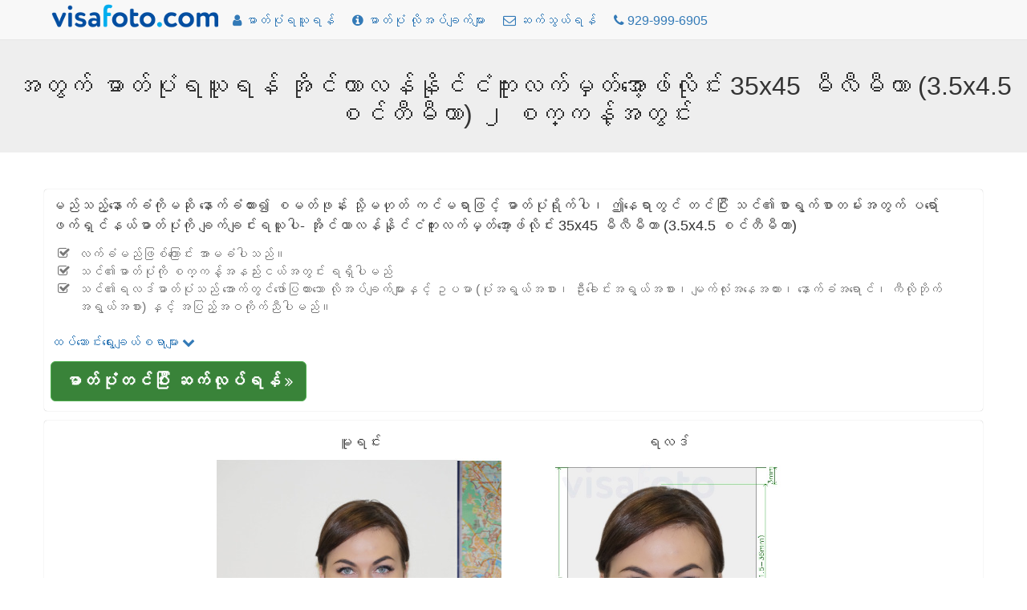

--- FILE ---
content_type: text/html; charset=utf-8
request_url: https://my.visafoto.com/ie-passport-photo
body_size: 8573
content:
<!-- Copyright (c) 2014-2024 Visafoto.com -->
<!DOCTYPE html>
<html lang="my">
<head>
<meta http-equiv="content-type" content="text/html; charset=utf-8"/>
<meta name="language" content="my"/>
<meta name="viewport" content="width=device-width, initial-scale=1"/>
<link rel="stylesheet" href="/css/bootstrap.3.4.1.min.css">

<link rel="stylesheet" href="/css/font-awesome.min.css">

<link rel="shortcut icon" href="/favicon.ico" type="image/x-icon"/>
<link href="/img/favicon180.png" rel="apple-touch-icon-precomposed" sizes="180x180" />
<link href="/img/favicon192.png" rel="icon" sizes="192x192" />
<link rel="canonical" href="https://my.visafoto.com/ie-passport-photo" />
<style type="text/css">
body{padding-top: 30px !important; font-size: 16px;}
.jumbotron {padding: 30px 15px;}
@media (max-width: 429px){
 img#imgLogoTop{margin-top: 4px;max-width: 167px;max-height: 24px}   
 .langLong{display: none;}
 .langShort{display: inline;}
 span.liPhoneNumberNumber{display: none;}
}
@media (max-width: 961px) {li#liMakePhotoLink {display: none;}}
@media (min-width: 415px) {.langShort {display: none;} .langLong {display: inline;}}
@media (max-width: 359px) {li#liPhoneNumber {display: none;}}
@media (min-width: 360px) {li#liPhoneNumber {display: list-item;}}
.breadcrumb > li + li::before {padding: 0 5px;color: #ccc;content: ">";}
.zz-box {margin: 12px 0;padding: 8px;background-color: #fff;border: 1px solid #ddd;-webkit-border-radius: 4px;-moz-border-radius: 4px;border-radius: 4px;}
ul.qp {list-style-type: square}
ul.nav > li > a {padding-left: 10px; padding-right: 10px;}
</style>






    
    <title>အိုင်းရစ်နိုင်ငံကူးလက်မှတ်အော့ဖ်လိုင်းဓာတ်ပုံကို 35x45 မီလီမီတာလိုအပ်ချက်များကိုနှင့် tool ကို</title>
    
    
    <meta name="description" content="1 ကလစ်အတွက်အိုင်ယာလန်အော့ဖ်လိုင်းနိုင်ငံကူးလက်မှတ်ဓာတ်ပုံကို Make နှင့်တစ်ဦးအပြည့်အဝလိုက်နာရလဒ်ရဖို့: အားလုံးလိုအပ်ချက်များကိုတွေ့ဆုံတဲ့ 3.5x4.5 စင်တီမီတာဓာတ်ပုံကို" />
    <meta property="og:description" content="1 ကလစ်အတွက်အိုင်ယာလန်အော့ဖ်လိုင်းနိုင်ငံကူးလက်မှတ်ဓာတ်ပုံကို Make နှင့်တစ်ဦးအပြည့်အဝလိုက်နာရလဒ်ရဖို့: အားလုံးလိုအပ်ချက်များကိုတွေ့ဆုံတဲ့ 3.5x4.5 စင်တီမီတာဓာတ်ပုံကို" />
    
    <meta property="og:image" content="https://my.visafoto.com/img/docs/ie_passport.jpg" />
    <meta property="og:title" content="အိုင်းရစ်နိုင်ငံကူးလက်မှတ်အော့ဖ်လိုင်းဓာတ်ပုံကို 35x45 မီလီမီတာလိုအပ်ချက်များကိုနှင့် tool ကို" />
    <meta property="og:type" content="article" />
    <style type="text/css">
        .docTable th { text-align: left; }
    </style>

</head>
<body>
<nav class="navbar navbar-default navbar-fixed-top">
	<div class="container" style="padding-top: 5px; padding-left: 8px">
		<ul class="nav nav-pills" id="ulNavbar">			
			<li><a href="/" style="padding: 0px 5px 10px 1px"><img id="imgLogoTop" src="/img/logo209x30.png" style="width:209px;height:30px" alt="visafoto logo"></a></li>
      <li id="liMakePhotoLink"><a href="/"><i class="fa fa-user"></i><span class="hidden-xs hidden-sm"> ဓာတ်ပုံရယူရန်</span></a></li>
      <li><a href="/requirements"><i class="fa fa-info-circle"></i><span class="hidden-xs hidden-sm"> ဓာတ်ပုံ လိုအပ်ချက်များ</span></a></li>
			<li><a href="/contact"><i class="fa fa-envelope-o"></i><span class="hidden-xs hidden-sm"> ဆက်သွယ်ရန်</span></a></li>
      
      <li id="liPhoneNumber"><a href="tel:+19299996905" rel="nofollow"><i class="fa fa-phone"></i> <span class="liPhoneNumberNumber">929-999-6905</span></a></li>
      
      <!-- li><a href="https://7id.app/my/"><i class="fa fa-mobile" aria-hidden="true"></i>&nbsp;<i class="fa fa-apple" aria-hidden="true"></i>&nbsp;<i class="fa fa-android" aria-hidden="true"></i></a></li -->
		</ul>
    <!-- div style="font-size: 1.2em;"><a href="https://7id.app/my/"><i class="fa fa-mobile"></i> 7ID app: သင့်ဖုန်းပေါ်ရှိ Visafoto။</a></div -->
	</div>
</nav>
<div style="margin-top: 20px;"></div>
<div class="jumbotron" style="padding-top: 20px; padding-bottom: 20px;">
	<h1 style="font-size: 32px; text-align: center">
    အတွက် ဓာတ်ပုံရယူရန် အိုင်ယာလန်နိုင်ငံကူးလက်မှတ်အော့ဖ်လိုင်း 35x45 မီလီမီတာ (3.5x4.5 စင်တီမီတာ) ၂ စက္ကန့်အတွင်း
</h1>
</div>
<div class="container" style="margin-bottom: 16px" id="divUploadForm">
  <div class="row" style="margin-top: 16px;">
      <div class="col-sm-12" style="padding: 8px 8px 12px 8px; -moz-box-shadow: 0 0 1px #a0a0a0; -webkit-box-shadow: 0 0 1px #a0a0a0; box-shadow: 0 0 1px #a0a0a0; border: 1px 1px 0px 1px solid #a0a0a0; border-radius: 4px; margin-bottom: 12px">
<!-- Entrance form -->
<div style="font-size:1.1em">
    မည်သည့်နောက်ခံကိုမဆို နောက်ခံထား၍ စမတ်ဖုန်း သို့မဟုတ် ကင်မရာဖြင့် ဓာတ်ပုံရိုက်ပါ၊ ဤနေရာတွင် တင်ပြီး သင်၏စာရွက်စာတမ်းအတွက် ပရော်ဖက်ရှင်နယ်ဓာတ်ပုံကို ချက်ချင်းရယူပါ- အိုင်ယာလန်နိုင်ငံကူးလက်မှတ်အော့ဖ်လိုင်း 35x45 မီလီမီတာ (3.5x4.5 စင်တီမီတာ) 
    <ul class="fa-ul text-muted" style="font-size: 0.9em; margin-top: 12px">
      <li><i class="fa-li fa fa-check-square-o"></i>လက်ခံမည်ဖြစ်ကြောင်း အာမခံပါသည်။</li><li><i class="fa-li fa fa-check-square-o"></i>သင်၏ဓာတ်ပုံကို စက္ကန့်အနည်းငယ်အတွင်း ရရှိပါမည်</li><li><i class="fa-li fa fa-check-square-o"></i>သင်၏ရလဒ်ဓာတ်ပုံသည် အောက်တွင်ဖော်ပြထားသော လိုအပ်ချက်များနှင့် ဥပမာ (ပုံအရွယ်အစား၊ ဦးခေါင်းအရွယ်အစား၊ မျက်လုံးအနေအထား၊ နောက်ခံအရောင်၊ ကီလိုဘိုက်အရွယ်အစား) နှင့် အပြည့်အဝကိုက်ညီပါမည်။</li>
    </ul>
</div>
<div class="row" >
    <div class="col-sm-6">
<form class="form-horizontal" role="form" id="formUpload">
<input type="hidden" id="selCountry" value="IE" />
<input type="hidden" id="selDocType" value="ie_passport" />
<div style="margin-top: 12px; margin-bottom: 12px;">
    <a href="#" onclick="return OptionsUI.show();">ထပ်ဆောင်းရွေးချယ်စရာများ <i class="fa fa-chevron-down"></i></a>
    <div id="divOptions" style="display:none">
        <label ><input type="checkbox" name="tl" value="1" checked="checked" id="chkbxFixTilt"/> ဦးခေါင်းစောင်းနေခြင်းကို ပြင်ဆင်ရန်</label>
        <br/><label ><input type="checkbox" name="bg" value="1" checked="checked" id="chkbxFixBg"/> နောက်ခံကို ပြင်ဆင်ရန်</label>
        <br/><label ><input type="checkbox" name="ct" value="1" id="chkbxFixCont"/> ပုံ၏ contrast ကို ပြင်ဆင်ရန်</label>
    </div>

</div>
</form>
<div id="divUpload">
    <div id="divUploadButton">
        <span class="btn btn-success btn-lg" style="position: relative; overflow: hidden; display: inline-block; text-wrap: wrap; background-color: #398339;" onmouseover="this.style.backgroundColor='#5cb85c';" onmouseout="this.style.backgroundColor='#398339';">
			<span style="font-size: 1.2em; font-weight: 700;">ဓာတ်ပုံတင်ပြီး ဆက်လုပ်ရန်</span>
            <i class="fa fa-angle-double-right"></i>
			<input id="inputImageFile" type="file" accept="image/*" name="imageFile" style="display: hidden; position: absolute; font-size: 72px; top: 0; right: 0; direction: ltr; opacity: 0; filter: alpha(opacity=0); height: 90px; line-height:90px;"/>
		</span>
    </div>
	<div id="divUploadError" class="modal" tabindex="-1" role="dialog" aria-hidden="true">
        <div class="modal-dialog">
            <div class="modal-content">
                <div class="modal-header">
                <a type="button" class="close" data-dismiss="modal" aria-hidden="true">x</a>
                <h4>ပုံတင်ရာတွင် အမှားဖြစ်ပွားခြင်း</h4>
                </div>
                <div class="modal-body"></div>
                <div class="modal-footer">
                    <a class="btn btn-primary" data-dismiss="modal" aria-hidden="true">ပိတ်ရန်</a>
                </div>
            </div>
        </div>
    </div>
</div>
    </div> <!-- col-sm-6 -->
</div> <!-- row -->
    

<!-- end of entrance -->
    </div> <!-- col -->
  </div> <!-- row -->

  <div class="row">
        <div class="col-sm-12" style="padding: 8px 8px 12px 8px; -moz-box-shadow: 0 0 1px #a0a0a0; -webkit-box-shadow: 0 0 1px #a0a0a0; box-shadow: 0 0 1px #a0a0a0; border: 1px 1px 0px 1px solid #a0a0a0; border-radius: 4px; ">
          <div class="container-fluid">
          <div class="row" >
              <div class="col-sm-2" style="text-align: center"></div>
              <div class="col-sm-4" style="text-align: center">
                  <h4 >မူရင်း</h4>
                  <img src="/img/source355x388.jpg" class="center-block img-responsive" alt="visafoto.com တွင် ပတ်စ်ပို့ သို့မဟုတ် ဗီဇာဓာတ်ပုံပြုလုပ်ရန် သင်ရိုက်ရမည့် မူရင်းဓာတ်ပုံဥပမာ"/>
              </div>
              <div class="col-sm-4" style="text-align: center">
                  <h4 >ရလဒ်</h4>
                  <img src="/img/docs/ie_passport.jpg" class="center-block img-responsive" alt="__name__ အတွက် တိကျသောအရွယ်အစားသတ်မှတ်ချက်နှင့်အတူ ဓာတ်ပုံဥပမာ" style="max-height: 388px;"/>
              </div>
              <div class="col-sm-2" style="text-align: center"></div>
          </div>
          </div>
      </div>
  </div>
</div>    

<script>
(function() {
    var f = false;
    var events = ['click','touchstart','keydown','scroll','mouseenter','mousemove'];
    function h() {
        if (f) { return; }
        f = true;
        for (var i = 0; i < events.length; i++) {
            window.removeEventListener(events[i], h);
        }
        $.ajax({
            url: '/api/human?t=' + (+ new Date()),
            type: 'POST',
            timeout: 3000
        }).always(function() {
            //
        });
    }
    for (var i = 0; i < events.length; i++) {
        window.addEventListener(events[i], h);
    }
})();
</script>
<script src="/js/jquery-1.9.1.min.js"></script>
<script type="text/javascript">
  var OptionsUI = {
      show: function() {
          var div = $('#divOptions').get(0);
          if (!div) { return false; }
          div.style.display = (div.style.display === 'none') ? 'block' : 'none';
          return false;
      }
  };
</script>
<script src="/js/bootstrap.min.js"></script>
<script type="text/javascript" src="/js/jquery-ui-1.10.3.custom.min.js"></script>
<script type="text/javascript" src="/js/jquery.iframe-transport_fileupload.min.js"></script>
<script type="text/javascript">
var noService = false;
function tempStop() { return false; }
function doFA() {
/*if ('US' in {"MA":1,"ET":1,"EG":1,"DZ":1,"TR":1,"NP":1,"IN":1,"KE":1,"IR":1,"PH":1,"ID":1,"GH":1,"BR":1,"UZ":1,"MY":1,"CM":1,"JO":1,"KZ":1,"BD":1,"PK":1,"SN":1,"QA":1,"AF":1,"PE":1,"YE":1,"CN":1,"SO":1,"LK":1,"IQ":1,"AZ":1,"BJ":1,"SD":1,"BY":1,"KW":1,"CO":1,"KR":1,"GE":1,"EC":1,"VN":1,"KG":1,"TZ":1,"SY":1,"TN":1,"TG":1,"KH":1,"AR":1,"LY":1,"UG":1,"RW":1,"MD":1,"MM":1,"AM":1,"PS":1,"AL":1,"OM":1,"TJ":1,"BH":1,"TW":1,"TD":1,"NG":1,"MR":1,"BI":1,"BF":1,"LR":1,"LB":1,"MU":1,"SL":1,"VE":1,"TM":1,"CR":1,"BO":1,"MN":1,"CG":1,"BT":1,"DJ":1,"ZM":1,"ME":1,"FJ":1,"NE":1,"BA":1,"MK":1,"GM":1,"MV":1,"CU":1,"MW":1,"HN":1}) {
return true;
}*/
return false;
}
$(function() {
    const urlParams = new URLSearchParams(window.location.search);
    var fa = urlParams.get('fa');
    if (fa !== '0') {
        var doF = doFA();
        doF ||= (fa === '1');
        if (doF) {
            $('#formUpload').append('<input type="hidden" name="fr" value="1"/>');
        }
    }
    let docType = urlParams.get('docType');
    if (docType && docType.length) {
        document.getElementById('selCountry').value = docType.substring(0, 2).toUpperCase();
        document.getElementById('selDocType').value = docType;
    }

    function optionsToParams () {
        var p = '';
        $('#formUpload').find('input[type=checkbox],input[type=hidden]').each(function() {
            var ok = (this.type != 'checkbox') || this.checked;
            if (!ok) { return; }
            p += '&' + this.name + '=' + this.value;
        });
        return p;
    }
    
    var isFileInputSupported = (function () {
        var el = document.createElement("input");
        el.type = "file";
        return !el.disabled;
    })();
    if (!isFileInputSupported) { return; }

    var sid = '86589c87df654b85a0889a7feeffbf0c';
    var UPLOAD_PERCENT = 20;
    var MAX_PROCESSING = 30*60;
    var url = '/upload?z=' + sid;
    
    var divUploadBox = $('#divUpload');
    var progressInterval = null;

    function urlAdd() {
        return '?z=' + sid + '&time=' + new Date().getTime();
    }

    function uploadError(str) {
        $('#divUploadButton').css('display', 'block');
        str = (str && (typeof str === 'string') && str.length) ?
            str : 'ကွန်ရက်ချိတ်ဆက်မှု မအောင်မြင်ပါ သို့မဟုတ် ဆာဗာအမှားဖြစ်ပွားနေပါသည်။ ကျေးဇူးပြု၍ တင်ခြင်းကို ထပ်မံကြိုးစားပါ။';
        var mod = $('#divUploadError');
        mod.find('div.modal-body').text(str);
        mod.modal();
        return false;
    }

    function handleUploadResult(result) {
        if (result === true) {
            url = "/size/";
            window.location.href = '//' + window.location.host + url + sid + '?t=' + (+new Date());
        } else {
            if (progressInterval) { clearInterval(progressInterval); }
            $('#divUploadProgress').alert('close');
            uploadError(result);
        }
    }

    function afterUploadOK() {
        $('#pProgressCaption').text("ဓာတ်ပုံကို လုပ်ဆောင်နေပါသည်...");
        // Run animation
        $('#divUploadProgress .progress-bar').addClass('progress-bar-striped active');

        var timerStart = Date.now();

        function pollAgain() {
            var to = Math.round((Date.now() - timerStart) / 1000);
            if (to >= MAX_PROCESSING) {
                return handleUploadResult("ကွန်ရက်ချိတ်ဆက်မှု မအောင်မြင်ပါ သို့မဟုတ် ဆာဗာအမှားဖြစ်ပွားနေပါသည်။ ကျေးဇူးပြု၍ တင်ခြင်းကို ထပ်မံကြိုးစားပါ။");
            }
            setTimeout(photoChecker, 1000);
        }

        function photoChecker () {
            $.ajax({
                url: '/api/photoDone' + urlAdd(),
                dataType: 'json',
                timeout: 37*1000
            }).
            done(function(data) {
                if (data && data.res) {
                    handleUploadResult(data.result);
                } else {
                    pollAgain();
                }
            }).
            fail(function() {
                pollAgain();
            });
        }
        setTimeout(photoChecker);

        var percent = UPLOAD_PERCENT;
        var started = + new Date();
        function setProgress() {
            var delta = ((+ new Date()) - started) / 1000;
            percent = UPLOAD_PERCENT + Math.round(delta) * 4;
            if (percent > 100) {
                percent = UPLOAD_PERCENT;
                started = + new Date();
            }       
            $('#divUploadProgress .progress-bar').css('width', percent + '%');
        }
        progressInterval = setInterval(setProgress, 1000);

        return false;
    }
    
    function createProgress() {
        $('<div class="alert alert-info" style="margin-top: 8px;">' +
            "<p id=\"pProgressCaption\">ဓာတ်ပုံတင်နေသည်...</p>" +
            '<div class="progress" id="divUploadProgress" tabindex="100">' +
            '<div class="progress-bar" role="progressbar" aria-valuenow="0" aria-valuemin="0" aria-valuemax="100" style="width: 0;">' +
            '</div>' +
            '</div>' +
            '</div>').
            appendTo(divUploadBox);
        $('#divUploadProgress').focus();
        $('#divUploadProgress .progress-bar').removeClass('progress-bar-striped progress-bar-success active');        
    }

    $('#inputImageFile').fileupload({
      sequentialUploads: true,
      url: url,
      dataType: 'json',
      fail: function (e, data) {
          $('#divUploadProgress').alert('close');
          var m = null;
          if (data._response && data._response.jqXHR && (data._response.jqXHR.status == 413)) {
              m = "သင့်ပုံသည် အလွန်ကြီးနေပါသည်။ ပုံကိုအရွယ်အစားလျှော့ချပါ သို့မဟုတ် အခြားတစ်ခုကိုရွေးချယ်ပါ (၎င်း၏အရွယ်အစားသည် 9 MB ထက်မပိုသင့်ပါ)။";
          } else if (data._response && data._response.jqXHR &&
              data._response.jqXHR.responseText && JSON) {
              try {               
                  m = JSON.parse(data._response.jqXHR.responseText);                 
                  m = m.result ? m.result: (m.error ? m.error.message : '');
              } catch (err) {
                  // do nothing
              }
          }
          return uploadError(m);
      },
      done: function (e, data) {
          if (!(data.result && data.result.url)) {
              $('#divUploadProgress').alert('close');
              return uploadError(null);
          }
          sid = data.result.url;
          afterUploadOK(data.result);
          return false;
      },
      add: function (e, data) {
          if (tempStop()) {
              return uploadError('Temporarily unavailable. Please re-try in 4 hours');
          }
          createProgress();
          data.url = url + '&docType=' + $('#selDocType').val() +
              optionsToParams();
          $('#divUploadButton').css('display', 'none');
          data.submit();
          return false;
      },
      progress: function (e, data) {
          var progress = Math.round((data.loaded / data.total) * UPLOAD_PERCENT);  
          $('#divUploadProgress .progress-bar').css('width', progress + '%');
      }
    });
});
</script>


<div class="container">
<h2>လိုအပ်ချက်များ</h2>
<div>
    <table class="table table-bordered docTable">
        <tr><th>နိုင်ငံ</th><td>အိုင်ယာလန်</td></tr>
        <tr><th>စာရွက်စာတမ်းအမျိုးအစား</th><td>ပတ်စ်ပို့</td></tr>
        <tr><th>ပတ်စ်ပို့ဓာတ်ပုံအရွယ်အစား</th><td>အကျယ်: 35မီလီမီတာ, အမြင့်: 45မီလီမီတာ</td></tr>
        <tr><th>Resolution (dpi)</th><td>300</td></tr>
        
        <tr><th>ပုံသတ်မှတ်ချက်များ</th><td>ဦးခေါင်းအမြင့် (ဆံပင်ထိပ်အထိ): 34.5မီလီမီတာ; ဓာတ်ပုံထိပ်မှ ဆံပင်ထိပ်အထိ အကွာအဝေး: 3မီလီမီတာ</td></tr>
		<tr><th>နောက်ခံအရောင်</th><td><span style="width: 30px; height: 14px; background: #eeeeee; border: 1px solid #808080;">&nbsp; &nbsp; &nbsp; &nbsp;</span></td></tr>
		<tr><th>ပုံနှိပ်နိုင်ပါသလား။</th><td>ဟုတ်ကဲ့</td></tr>
		<tr><th>အွန်လိုင်းတင်သွင်းရန် သင့်တော်ပါသလား။</th><td>မဟုတ်ပါ</td></tr>
        <tr><th>တရားဝင်စာရွက်စာတမ်းများသို့ ဝဘ်လင့်ခ်များ</th><td></td></tr>
        <tr><th>မှတ်ချက်များ</th><td> </td></tr>
    </table>
</div>

<p class="alert alert-success" style="margin-top: 12px">ဓာတ်ပုံအရွယ်အစားလိုအပ်ချက်များအတွက် စိတ်မပူပါနှင့်။ Visafoto.com သည် လိုက်နာမှုရှိကြောင်း အာမခံပါသည်။ ၎င်းသည် မှန်ကန်သောဓာတ်ပုံများကို ပြုလုပ်ပေးပြီး နောက်ခံကို ပြင်ဆင်ပေးပါသည်။</p>


</div>


<!-- include 'appInstallBanner.html' -->
<!-- include './7idPopup.html' -->

<div class="panel panel-default" style="margin-top: 64px;">
    <div class="panel-body">&copy; 2026 Visafoto.com | 
        <a href="/">ပင်မစာမျက်နှာ</a> |
        <a href="/requirements">ဓာတ်ပုံ လိုအပ်ချက်များ</a> |
        <a href="/contact">ဆက်သွယ်ရန်</a> |
        <a href="/guide">ဓာတ်ပုံဆရာအတွက် လမ်းညွှန်</a> |
		<a href="/terms">ဝန်ဆောင်မှုစည်းမျဉ်းများ</a> |
        <a href="/langs">အခြားဘာသာစကားများ</a>
        | <a href="/blog">ဘလော့ဂ်</a>
        








































    </div>
</div>


<script type="text/javascript">
    if ((typeof qpDoWebVisor == 'undefined') || qpDoWebVisor) {
        var _gaq = _gaq || [];
        _gaq.push(['_setAccount', 'UA-52274102-1']);
        _gaq.push(['_trackPageview']);
        (function() {
        var ga = document.createElement('script'); ga.type = 'text/javascript'; ga.async = true;
        ga.src = ('https:' == document.location.protocol ? 'https://ssl' : 'http://www') + '.google-analytics.com/ga.js';
        var s = document.getElementsByTagName('script')[0]; s.parentNode.insertBefore(ga, s);
        })();
        (function(i,s,o,g,r,a,m){i['GoogleAnalyticsObject']=r;i[r]=i[r]||function(){
        (i[r].q=i[r].q||[]).push(arguments)},i[r].l=1*new Date();a=s.createElement(o),
        m=s.getElementsByTagName(o)[0];a.async=1;a.src=g;m.parentNode.insertBefore(a,m)
        })(window,document,'script','//www.google-analytics.com/analytics.js','ga');
        ga('create', 'UA-52274102-1', 'qphoto.me');
        ga('require', 'displayfeatures');
        ga('send', 'pageview');
    }
</script>

</body>
</html>
